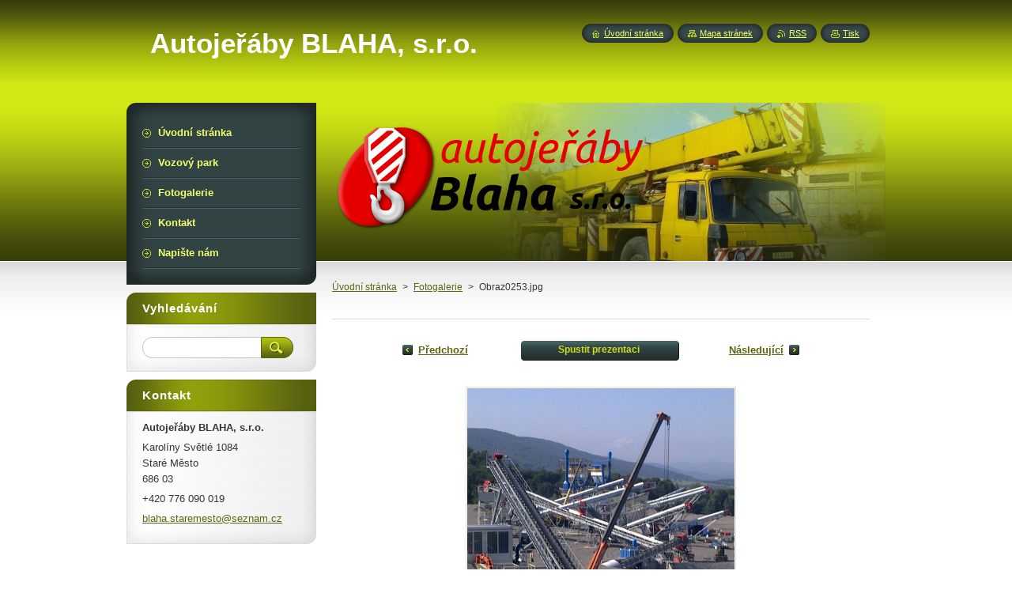

--- FILE ---
content_type: text/html; charset=UTF-8
request_url: https://www.autojerabyblaha.cz/album/fotogalerie/obraz0253-jpg/
body_size: 7798
content:
<!--[if lte IE 9]><!DOCTYPE HTML PUBLIC "-//W3C//DTD HTML 4.01 Transitional//EN" "https://www.w3.org/TR/html4/loose.dtd"><![endif]-->
<!DOCTYPE html>
<!--[if IE]><html class="ie" lang="cs"><![endif]-->
<!--[if gt IE 9]><!--> 
<html lang="cs">
<!--<![endif]-->
    <head>
        <!--[if lt IE 8]><meta http-equiv="X-UA-Compatible" content="IE=EmulateIE7"><![endif]--><!--[if IE 8]><meta http-equiv="X-UA-Compatible" content="IE=EmulateIE8"><![endif]--><!--[if IE 9]><meta http-equiv="X-UA-Compatible" content="IE=EmulateIE9"><![endif]-->
        <base href="https://www.autojerabyblaha.cz/">
  <meta charset="utf-8">
  <meta name="description" content="">
  <meta name="keywords" content="">
  <meta name="generator" content="Webnode">
  <meta name="apple-mobile-web-app-capable" content="yes">
  <meta name="apple-mobile-web-app-status-bar-style" content="black">
  <meta name="format-detection" content="telephone=no">
    <link rel="icon" type="image/svg+xml" href="/favicon.svg" sizes="any">  <link rel="icon" type="image/svg+xml" href="/favicon16.svg" sizes="16x16">  <link rel="icon" href="/favicon.ico"><link rel="canonical" href="https://www.autojerabyblaha.cz/album/fotogalerie/obraz0253-jpg/">
<script type="text/javascript">(function(i,s,o,g,r,a,m){i['GoogleAnalyticsObject']=r;i[r]=i[r]||function(){
			(i[r].q=i[r].q||[]).push(arguments)},i[r].l=1*new Date();a=s.createElement(o),
			m=s.getElementsByTagName(o)[0];a.async=1;a.src=g;m.parentNode.insertBefore(a,m)
			})(window,document,'script','//www.google-analytics.com/analytics.js','ga');ga('create', 'UA-797705-6', 'auto',{"name":"wnd_header"});ga('wnd_header.set', 'dimension1', 'W1');ga('wnd_header.set', 'anonymizeIp', true);ga('wnd_header.send', 'pageview');var pageTrackerAllTrackEvent=function(category,action,opt_label,opt_value){ga('send', 'event', category, action, opt_label, opt_value)};</script>
  <link rel="alternate" type="application/rss+xml" href="https://autojerabyblaha.cz/rss/all.xml" title="">
<!--[if lte IE 9]><style type="text/css">.cke_skin_webnode iframe {vertical-align: baseline !important;}</style><![endif]-->
        <title>Obraz0253.jpg :: Autojeřáby BLAHA, s.r.o.</title>
        <meta name="robots" content="index, follow">
        <meta name="googlebot" content="index, follow">
        <link href="https://d11bh4d8fhuq47.cloudfront.net/_system/skins/v8/50000949/css/style.css" rel="stylesheet" type="text/css" media="screen,projection,handheld,tv">
        <link href="https://d11bh4d8fhuq47.cloudfront.net/_system/skins/v8/50000949/css/print.css" rel="stylesheet" type="text/css" media="print">
        <script type="text/javascript" src="https://d11bh4d8fhuq47.cloudfront.net/_system/skins/v8/50000949/js/functions.js"></script>
        <!--[if IE]>
            <script type="text/javascript" src="https://d11bh4d8fhuq47.cloudfront.net/_system/skins/v8/50000949/js/functions-ie.js"></script>
        <![endif]-->
        <!--[if IE 6]>
            <script type="text/javascript" src="https://d11bh4d8fhuq47.cloudfront.net/_system/skins/v8/50000949/js/png.js"></script>
            <script type="text/javascript">
                DD_belatedPNG.fix('#menuzone, #menuzoneBottom, .homepage, .sitemap, .rss, .print, .homepage span, .sitemap span, .rss span, .print span, #sidebar .boxTitle, #fulltextSearchText, #fulltextSearchButton, #leftSide .boxTitle');
            </script>
        <![endif]-->
    
				<script type="text/javascript">
				/* <![CDATA[ */
					
					if (typeof(RS_CFG) == 'undefined') RS_CFG = new Array();
					RS_CFG['staticServers'] = new Array('https://d11bh4d8fhuq47.cloudfront.net/');
					RS_CFG['skinServers'] = new Array('https://d11bh4d8fhuq47.cloudfront.net/');
					RS_CFG['filesPath'] = 'https://www.autojerabyblaha.cz/_files/';
					RS_CFG['filesAWSS3Path'] = 'https://767dc0d796.cbaul-cdnwnd.com/fd4b5d24ceb295bd4f3a7731a0d04bef/';
					RS_CFG['lbClose'] = 'Zavřít';
					RS_CFG['skin'] = 'default';
					if (!RS_CFG['labels']) RS_CFG['labels'] = new Array();
					RS_CFG['systemName'] = 'Webnode';
						
					RS_CFG['responsiveLayout'] = 0;
					RS_CFG['mobileDevice'] = 0;
					RS_CFG['labels']['copyPasteSource'] = 'Více zde:';
					
				/* ]]> */
				</script><style type="text/css">/* <![CDATA[ */#cuub2jlc0p8ne {position: absolute;font-size: 13px !important;font-family: "Arial", helvetica, sans-serif !important;white-space: nowrap;z-index: 2147483647;-webkit-user-select: none;-khtml-user-select: none;-moz-user-select: none;-o-user-select: none;user-select: none;}#lyzko6c8 {position: relative;top: -14px;}* html #lyzko6c8 { top: -11px; }#lyzko6c8 a { text-decoration: none !important; }#lyzko6c8 a:hover { text-decoration: underline !important; }#c5bf122e7 {z-index: 2147483647;display: inline-block !important;font-size: 16px;padding: 7px 59px 9px 59px;background: transparent url(https://d11bh4d8fhuq47.cloudfront.net/img/footer/footerButtonWebnodeHover.png?ph=767dc0d796) top left no-repeat;height: 18px;cursor: pointer;}* html #c5bf122e7 { height: 36px; }#c5bf122e7:hover { background: url(https://d11bh4d8fhuq47.cloudfront.net/img/footer/footerButtonWebnode.png?ph=767dc0d796) top left no-repeat; }#e46gpul64atf { display: none; }#daab6c5c6cjr5h {z-index: 3000;text-align: left !important;position: absolute;height: 88px;font-size: 13px !important;color: #ffffff !important;font-family: "Arial", helvetica, sans-serif !important;overflow: hidden;cursor: pointer;}#daab6c5c6cjr5h a {color: #ffffff !important;}#j0j6m86c4 {color: #36322D !important;text-decoration: none !important;font-weight: bold !important;float: right;height: 31px;position: absolute;top: 19px;right: 15px;cursor: pointer;}#iukkh51 { float: right; padding-right: 27px; display: block; line-height: 31px; height: 31px; background: url(https://d11bh4d8fhuq47.cloudfront.net/img/footer/footerButton.png?ph=767dc0d796) top right no-repeat; white-space: nowrap; }#tzzb7e54ai { position: relative; left: 1px; float: left; display: block; width: 15px; height: 31px; background: url(https://d11bh4d8fhuq47.cloudfront.net/img/footer/footerButton.png?ph=767dc0d796) top left no-repeat; }#j0j6m86c4:hover { color: #36322D !important; text-decoration: none !important; }#j0j6m86c4:hover #iukkh51 { background: url(https://d11bh4d8fhuq47.cloudfront.net/img/footer/footerButtonHover.png?ph=767dc0d796) top right no-repeat; }#j0j6m86c4:hover #tzzb7e54ai { background: url(https://d11bh4d8fhuq47.cloudfront.net/img/footer/footerButtonHover.png?ph=767dc0d796) top left no-repeat; }#h4019c9117 {padding-right: 11px;padding-right: 11px;float: right;height: 60px;padding-top: 18px;background: url(https://d11bh4d8fhuq47.cloudfront.net/img/footer/footerBubble.png?ph=767dc0d796) top right no-repeat;}#f6ieji161hf {float: left;width: 18px;height: 78px;background: url(https://d11bh4d8fhuq47.cloudfront.net/img/footer/footerBubble.png?ph=767dc0d796) top left no-repeat;}* html #c5bf122e7 { filter: progid:DXImageTransform.Microsoft.AlphaImageLoader(src='https://d11bh4d8fhuq47.cloudfront.net/img/footer/footerButtonWebnode.png?ph=767dc0d796'); background: transparent; }* html #c5bf122e7:hover { filter: progid:DXImageTransform.Microsoft.AlphaImageLoader(src='https://d11bh4d8fhuq47.cloudfront.net/img/footer/footerButtonWebnodeHover.png?ph=767dc0d796'); background: transparent; }* html #h4019c9117 { height: 78px; background-image: url(https://d11bh4d8fhuq47.cloudfront.net/img/footer/footerBubbleIE6.png?ph=767dc0d796);  }* html #f6ieji161hf { background-image: url(https://d11bh4d8fhuq47.cloudfront.net/img/footer/footerBubbleIE6.png?ph=767dc0d796);  }* html #iukkh51 { background-image: url(https://d11bh4d8fhuq47.cloudfront.net/img/footer/footerButtonIE6.png?ph=767dc0d796); }* html #tzzb7e54ai { background-image: url(https://d11bh4d8fhuq47.cloudfront.net/img/footer/footerButtonIE6.png?ph=767dc0d796); }* html #j0j6m86c4:hover #rbcGrSigTryButtonRight { background-image: url(https://d11bh4d8fhuq47.cloudfront.net/img/footer/footerButtonHoverIE6.png?ph=767dc0d796);  }* html #j0j6m86c4:hover #rbcGrSigTryButtonLeft { background-image: url(https://d11bh4d8fhuq47.cloudfront.net/img/footer/footerButtonHoverIE6.png?ph=767dc0d796);  }/* ]]> */</style><script type="text/javascript" src="https://d11bh4d8fhuq47.cloudfront.net/_system/client/js/compressed/frontend.package.1-3-108.js?ph=767dc0d796"></script><style type="text/css">#content .diskuze label.postTextLabel {display: inherit !important;}</style></head>
    <body>
    <div id="siteBg">
        <div id="site">
            
            <!-- HEADER -->
            <div id="header">
                <div id="logozone">
                    <div id="logo"><a href="home/" title="Přejít na úvodní stránku."><span id="rbcSystemIdentifierLogo">Autojeřáby BLAHA, s.r.o.</span></a></div>                    <p id="moto"><span id="rbcCompanySlogan" class="rbcNoStyleSpan"></span></p>
                </div>
            </div>
            <!-- /HEADER -->

            <div class="cleaner"><!-- / --></div>

            <!-- MAIN -->
            <div id="mainWide">
                <div id="mainContent">

                    <div id="contentRow">
                        <!-- ILLUSTRATION -->
                        <div id="illustration">
                            <img src="https://767dc0d796.cbaul-cdnwnd.com/fd4b5d24ceb295bd4f3a7731a0d04bef/200000010-74f0f75ea0/50000000.png?ph=767dc0d796" width="720" height="200" alt="">                        </div>
                        <!-- /ILLUSTRATION -->

                        <div class="cleaner"><!-- / --></div>

                        <!-- CONTENT -->
                        <div id="content">

                            <!-- NAVIGATOR -->
                            <div id="pageNavigator" class="rbcContentBlock">        <div id="navizone" class="navigator">                       <a class="navFirstPage" href="/home/">Úvodní stránka</a>      <span><span> &gt; </span></span>          <a href="fotogalerie/">Fotogalerie</a>      <span><span> &gt; </span></span>          <span id="navCurrentPage">Obraz0253.jpg</span>               </div>              <div class="cleaner"><!-- / --></div>        </div>                            <!-- /NAVIGATOR -->

                            <div class="cleaner"><!-- / --></div>

                            



		
		           
      <div class="box">
        <div class="boxTitle"><h1></h1></div>
        <div class="boxContent">

            <div class="photofull">  
                              
              <div class="pagination">
  		        	<table><tr><td class="before">
  						   	
	
			<a class="prev" title="Předchozí" href="/album/fotogalerie/obraz0246-jpg/" onclick="RubicusFrontendIns.showPhotogalleryImage(this.href);">Předchozí</a>

		
                </td><td class="control">
  	               <a id="slideshowControl" onclick="RubicusFrontendIns.startSlideshow(); return(false);" onmouseover="this.className='enableControl hover'" onmouseout="this.className='enableControl'" title="Spustit automatické procházení obrázků">
  	                 <span>Spustit prezentaci</span>
  	               </a>
  	               <script type="text/javascript"> if ( RubicusFrontendIns.isPhotogalleryAjaxMode() ) { document.getElementById('slideshowControl').className = "enableControl"; } </script>
                </td><td class="after">
                 	

      <a class="next" title="Následující" href="/album/fotogalerie/a02032010889-jpg/" onclick="RubicusFrontendIns.showPhotogalleryImage(this.href);">Následující</a>

		
                </td></tr></table>
              </div>								
  									
  						<div class="cleaner"><!-- / --></div>
                                                        
  						<span class="image"><span>
  						  <a href="/images/200000018-23505244b2-public/Obraz0253.jpg?s3=1" onclick="return !window.open(this.href);" title="Odkaz se otevře do nového okna prohlížeče.">
                  <img src="https://767dc0d796.cbaul-cdnwnd.com/fd4b5d24ceb295bd4f3a7731a0d04bef/system_preview_detail_200000018-23505244b2-public/Obraz0253.jpg" width="338" height="450" alt="" onload="RubicusFrontendIns.startSlideshowInterval();">
                </a>
              </span></span>
  									
  						<div class="cleaner"><!-- / --></div>
  									             
  						
  									             
  						<div class="cleaner"><!-- / --></div>
  							
  						<div class="back"><a href="fotogalerie/">Zpět</a></div>
              					
            </div>                
                        
        </div>
      </div>     						

		
			
      <div class="cleaner"><!-- / --></div>

		
			<script type="text/javascript">
			RubicusFrontendIns.setNextPhotogalleryImage('/album/fotogalerie/a02032010889-jpg/');
			RubicusFrontendIns.setPreviousPhotogalleryImage('/album/fotogalerie/obraz0246-jpg/');
			</script>
			
                            <div class="cleaner"><!-- / --></div>

                        </div>
                        <!-- /CONTENT -->
                    </div>

                    <!-- SIDEBAR -->
                    <div id="sidebar">
   
                        <!-- MENU -->
                        


      <div id="menuzone">
        <div id="menuzoneBottom">
            <div id="menuzoneContent">


		<ul class="menu">
	<li class="first">
  
      <a href="/home/">
    
      <span>Úvodní stránka</span>
      
  </a>
  
  </li>
	<li>
  
      <a href="/vozovy-park/">
    
      <span>Vozový park</span>
      
  </a>
  
  </li>
	<li>
  
      <a href="/fotogalerie/">
    
      <span>Fotogalerie</span>
      
  </a>
  
  </li>
	<li>
  
      <a href="/kontakt/">
    
      <span>Kontakt</span>
      
  </a>
  
  </li>
	<li class="last">
  
      <a href="/napiste-nam/">
    
      <span>Napište nám</span>
      
  </a>
  
  </li>
</ul>

            </div>
         </div>
      </div>

					
                        <!-- /MENU -->

                        <div class="cleaner"><!-- / --></div>

                        <!-- SEARCH -->
                        

		  <div class="box ">
        <div class="boxTitle"><h2>Vyhledávání</h2></div>
        <div class="boxContentBorder"><div class="boxContent">

		<form action="/search/" method="get" id="fulltextSearch">
        
        <input type="text" name="text" id="fulltextSearchText">
        <input id="fulltextSearchButton" type="image" src="https://d11bh4d8fhuq47.cloudfront.net/_system/skins/v8/50000949/img/search_btn.png" title="Hledat">
        <div class="cleaner"><!-- / --></div> 

		</form>

       </div></div>
      </div>

		                        <!-- /SEARCH -->

                        <div class="cleaner"><!-- / --></div>

                        <!-- CONTACT -->
                        

      <div class="box contact">
        <div class="boxTitle"><h2>Kontakt</h2></div>
        <div class="boxContentBorder"><div class="boxContent">
          
		

      <p><strong>Autojeřáby BLAHA, s.r.o.</strong></p>
      
      
      <p class="address">Karolíny Světlé 1084<br />
Staré Město<br />
686 03</p>

	            
      
      
      <p class="phone">+420 776 090 019</p>

	
      
	
	    <p class="email"><a href="&#109;&#97;&#105;&#108;&#116;&#111;:&#98;&#108;&#97;&#104;&#97;&#46;&#115;&#116;&#97;&#114;&#101;&#109;&#101;&#115;&#116;&#111;&#64;&#115;&#101;&#122;&#110;&#97;&#109;&#46;&#99;&#122;"><span id="rbcContactEmail">&#98;&#108;&#97;&#104;&#97;&#46;&#115;&#116;&#97;&#114;&#101;&#109;&#101;&#115;&#116;&#111;&#64;&#115;&#101;&#122;&#110;&#97;&#109;&#46;&#99;&#122;</span></a></p>

	           

		
                   
        </div></div>
      </div> 

					
                        <!-- /CONTACT -->

                        <div class="cleaner"><!-- / --></div>

                        
                        
                        <div class="cleaner"><!-- / --></div>

                    </div>
                    <!-- /SIDEBAR -->

                    <hr class="cleaner">

                </div><!-- mainContent -->

            </div>
            <!-- MAIN -->        
            
            <!-- FOOTER -->
            <div id="footer">
                <div id="footerContent">
                    <div id="footerLeft">
                        <span id="rbcFooterText" class="rbcNoStyleSpan">© 2012 Všechna práva vyhrazena.</span>                    </div>
                    <div id="footerRight">
                        <span class="rbcSignatureText"><a href="https://www.webnode.cz?utm_source=text&amp;utm_medium=footer&amp;utm_campaign=free1" rel="nofollow">Vytvořte si webové stránky zdarma!</a><a id="c5bf122e7" href="https://www.webnode.cz?utm_source=button&amp;utm_medium=footer&amp;utm_campaign=free1" rel="nofollow"><span id="e46gpul64atf">Webnode</span></a></span>                    </div>
                </div>
            </div>
            <!-- /FOOTER -->
          
            <!-- LANG -->
            <div id="lang">
                <div id="languageSelect"></div>			
            </div>
            <!-- /LANG -->
            
            <!-- LINKS -->
            <div id="link">
                <span class="homepage"><span><a href="home/" title="Přejít na úvodní stránku.">Úvodní stránka</a></span></span>
                <span class="sitemap"><span><a href="/sitemap/" title="Přejít na mapu stránek.">Mapa stránek</a></span></span>
                <span class="rss"><span><a href="/rss/" title="RSS kanály">RSS</a></span></span>
                <span class="print"><span><a href="#" onclick="window.print(); return false;" title="Vytisknout stránku">Tisk</a></span></span>
            </div>
            <!-- /LINKS -->
           

        </div>
        <div class="cleaner"><!-- / --></div>
    </div>

    <script type="text/javascript">
    /* <![CDATA[ */

        RubicusFrontendIns.addObserver
	({
            onContentChange: function ()
            {
            	setContentSize();                
            },

            onStartSlideshow: function()
            {
                $('slideshowControl').innerHTML	= '<span>Pozastavit prezentaci<'+'/span>';
		$('slideshowControl').title = 'Pozastavit automatické procházení obrázků';
		$('slideshowControl').onclick = RubicusFrontendIns.stopSlideshow.bind(RubicusFrontendIns);
            },

            onStopSlideshow: function()
            {
                $('slideshowControl').innerHTML	= '<span>Spustit prezentaci<'+'/span>';
		$('slideshowControl').title = 'Spustit automatické procházení obrázků';
		$('slideshowControl').onclick = RubicusFrontendIns.startSlideshow.bind(RubicusFrontendIns);
            },

            onShowImage: function()
            {
                if (RubicusFrontendIns.isSlideshowMode())
		{
                    $('slideshowControl').innerHTML = '<span>Pozastavit prezentaci<'+'/span>';
                    $('slideshowControl').title	= 'Pozastavit automatické procházení obrázků';
                    $('slideshowControl').onclick = RubicusFrontendIns.stopSlideshow.bind(RubicusFrontendIns);
		}
                setContentSize();
            }
	});

        if (!$('detailScript'))
        {
            window.onload = setContentSize;
        }
        document.body.onresize = setContentSize;
        window.onresize = setContentSize;

        RubicusFrontendIns.addFileToPreload('https://d11bh4d8fhuq47.cloudfront.net/_system/skins/v8/50000949/img/loading.gif');

    /* ]]> */
    </script>

  <div id="rbcFooterHtml"></div><div style="display: none;" id="cuub2jlc0p8ne"><span id="lyzko6c8">&nbsp;</span></div><div id="daab6c5c6cjr5h" style="display: none;"><a href="https://www.webnode.cz?utm_source=window&amp;utm_medium=footer&amp;utm_campaign=free1" rel="nofollow"><div id="f6ieji161hf"><!-- / --></div><div id="h4019c9117"><div><strong id="h2r43oo3j1j">Vytvořte si vlastní web zdarma!</strong><br /><span id="bglcmrq15ido0">Moderní webové stránky za 5 minut</span></div><span id="j0j6m86c4"><span id="tzzb7e54ai"><!-- / --></span><span id="iukkh51">Vyzkoušet</span></span></div></a></div><script type="text/javascript">/* <![CDATA[ */var j16gggf823c392 = {sig: $('cuub2jlc0p8ne'),prefix: $('lyzko6c8'),btn : $('c5bf122e7'),win : $('daab6c5c6cjr5h'),winLeft : $('f6ieji161hf'),winLeftT : $('a3bg4afba500f'),winLeftB : $('dh35i6oip8m'),winRght : $('h4019c9117'),winRghtT : $('gl6e4f322c2a9'),winRghtB : $('efuo0iij65e'),tryBtn : $('j0j6m86c4'),tryLeft : $('tzzb7e54ai'),tryRght : $('iukkh51'),text : $('bglcmrq15ido0'),title : $('h2r43oo3j1j')};j16gggf823c392.sig.appendChild(j16gggf823c392.btn);var jis8gagd=0,fkkixkihn=0,e7ih7592rra6b0=0,c62f7926e9fil,d65lmdm1=$$('.rbcSignatureText')[0],j808cag6e=false,b32d1e5a79n61f;function gnkjnd41a9ic947(){if (!j808cag6e && pageTrackerAllTrackEvent){pageTrackerAllTrackEvent('Signature','Window show - web',j16gggf823c392.sig.getElementsByTagName('a')[0].innerHTML);j808cag6e=true;}j16gggf823c392.win.show();e7ih7592rra6b0=j16gggf823c392.tryLeft.offsetWidth+j16gggf823c392.tryRght.offsetWidth+1;j16gggf823c392.tryBtn.style.width=parseInt(e7ih7592rra6b0)+'px';j16gggf823c392.text.parentNode.style.width = '';j16gggf823c392.winRght.style.width=parseInt(20+e7ih7592rra6b0+Math.max(j16gggf823c392.text.offsetWidth,j16gggf823c392.title.offsetWidth))+'px';j16gggf823c392.win.style.width=parseInt(j16gggf823c392.winLeft.offsetWidth+j16gggf823c392.winRght.offsetWidth)+'px';var wl=j16gggf823c392.sig.offsetLeft+j16gggf823c392.btn.offsetLeft+j16gggf823c392.btn.offsetWidth-j16gggf823c392.win.offsetWidth+12;if (wl<10){wl=10;}j16gggf823c392.win.style.left=parseInt(wl)+'px';j16gggf823c392.win.style.top=parseInt(fkkixkihn-j16gggf823c392.win.offsetHeight)+'px';clearTimeout(c62f7926e9fil);}function pqjpao9ef18(){c62f7926e9fil=setTimeout('j16gggf823c392.win.hide()',1000);}function t0ytt621bfa13(){var ph = RubicusFrontendIns.photoDetailHandler.lightboxFixed?document.getElementsByTagName('body')[0].offsetHeight/2:RubicusFrontendIns.getPageSize().pageHeight;j16gggf823c392.sig.show();jis8gagd=0;fkkixkihn=0;if (d65lmdm1&&d65lmdm1.offsetParent){var obj=d65lmdm1;do{jis8gagd+=obj.offsetLeft;fkkixkihn+=obj.offsetTop;} while (obj = obj.offsetParent);}if ($('rbcFooterText')){j16gggf823c392.sig.style.color = $('rbcFooterText').getStyle('color');j16gggf823c392.sig.getElementsByTagName('a')[0].style.color = $('rbcFooterText').getStyle('color');}j16gggf823c392.sig.style.width=parseInt(j16gggf823c392.prefix.offsetWidth+j16gggf823c392.btn.offsetWidth)+'px';if (jis8gagd<0||jis8gagd>document.body.offsetWidth){jis8gagd=(document.body.offsetWidth-j16gggf823c392.sig.offsetWidth)/2;}if (jis8gagd>(document.body.offsetWidth*0.55)){j16gggf823c392.sig.style.left=parseInt(jis8gagd+(d65lmdm1?d65lmdm1.offsetWidth:0)-j16gggf823c392.sig.offsetWidth)+'px';}else{j16gggf823c392.sig.style.left=parseInt(jis8gagd)+'px';}if (fkkixkihn<=0 || RubicusFrontendIns.photoDetailHandler.lightboxFixed){fkkixkihn=ph-5-j16gggf823c392.sig.offsetHeight;}j16gggf823c392.sig.style.top=parseInt(fkkixkihn-5)+'px';}function j9j56d96oiriap(){if (b32d1e5a79n61f){clearTimeout(b32d1e5a79n61f);}b32d1e5a79n61f = setTimeout('t0ytt621bfa13()', 10);}Event.observe(window,'load',function(){if (j16gggf823c392.win&&j16gggf823c392.btn){if (d65lmdm1){if (d65lmdm1.getElementsByTagName("a").length > 0){j16gggf823c392.prefix.innerHTML = d65lmdm1.innerHTML + '&nbsp;';}else{j16gggf823c392.prefix.innerHTML = '<a href="https://www.webnode.cz?utm_source=text&amp;utm_medium=footer&amp;utm_content=cz-web-0&amp;utm_campaign=signature" rel="nofollow">'+d65lmdm1.innerHTML + '</a>&nbsp;';}d65lmdm1.style.visibility='hidden';}else{if (pageTrackerAllTrackEvent){pageTrackerAllTrackEvent('Signature','Missing rbcSignatureText','www.autojerabyblaha.cz');}}t0ytt621bfa13();setTimeout(t0ytt621bfa13, 500);setTimeout(t0ytt621bfa13, 1000);setTimeout(t0ytt621bfa13, 5000);Event.observe(j16gggf823c392.btn,'mouseover',gnkjnd41a9ic947);Event.observe(j16gggf823c392.win,'mouseover',gnkjnd41a9ic947);Event.observe(j16gggf823c392.btn,'mouseout',pqjpao9ef18);Event.observe(j16gggf823c392.win,'mouseout',pqjpao9ef18);Event.observe(j16gggf823c392.win,'click',function(){if (pageTrackerAllTrackEvent){pageTrackerAllTrackEvent('Signature','Window click - web','Vytvořte si vlastní web zdarma!',0);}document/*s9uasaacei3e*/.location.href='https://www.webnode.cz?utm_source=window&utm_medium=footer&utm_content=cz-web-0&utm_campaign=signature';});Event.observe(window, 'resize', j9j56d96oiriap);Event.observe(document.body, 'resize', j9j56d96oiriap);RubicusFrontendIns.addObserver({onResize: j9j56d96oiriap});RubicusFrontendIns.addObserver({onContentChange: j9j56d96oiriap});RubicusFrontendIns.addObserver({onLightboxUpdate: t0ytt621bfa13});Event.observe(j16gggf823c392.btn, 'click', function(){if (pageTrackerAllTrackEvent){pageTrackerAllTrackEvent('Signature','Button click - web',j16gggf823c392.sig.getElementsByTagName('a')[0].innerHTML);}});Event.observe(j16gggf823c392.tryBtn, 'click', function(){if (pageTrackerAllTrackEvent){pageTrackerAllTrackEvent('Signature','Try Button click - web','Vytvořte si vlastní web zdarma!',0);}});}});RubicusFrontendIns.addFileToPreload('https://d11bh4d8fhuq47.cloudfront.net/img/footer/footerButtonWebnode.png?ph=767dc0d796');RubicusFrontendIns.addFileToPreload('https://d11bh4d8fhuq47.cloudfront.net/img/footer/footerButton.png?ph=767dc0d796');RubicusFrontendIns.addFileToPreload('https://d11bh4d8fhuq47.cloudfront.net/img/footer/footerButtonHover.png?ph=767dc0d796');RubicusFrontendIns.addFileToPreload('https://d11bh4d8fhuq47.cloudfront.net/img/footer/footerBubble.png?ph=767dc0d796');if (Prototype.Browser.IE){RubicusFrontendIns.addFileToPreload('https://d11bh4d8fhuq47.cloudfront.net/img/footer/footerBubbleIE6.png?ph=767dc0d796');RubicusFrontendIns.addFileToPreload('https://d11bh4d8fhuq47.cloudfront.net/img/footer/footerButtonHoverIE6.png?ph=767dc0d796');}RubicusFrontendIns.copyLink = 'https://www.webnode.cz';RS_CFG['labels']['copyPasteBackLink'] = 'Vytvořte si vlastní stránky zdarma:';/* ]]> */</script><script type="text/javascript">var keenTrackerCmsTrackEvent=function(id){if(typeof _jsTracker=="undefined" || !_jsTracker){return false;};try{var name=_keenEvents[id];var keenEvent={user:{u:_keenData.u,p:_keenData.p,lc:_keenData.lc,t:_keenData.t},action:{identifier:id,name:name,category:'cms',platform:'WND1',version:'2.1.157'},browser:{url:location.href,ua:navigator.userAgent,referer_url:document.referrer,resolution:screen.width+'x'+screen.height,ip:'3.149.238.74'}};_jsTracker.jsonpSubmit('PROD',keenEvent,function(err,res){});}catch(err){console.log(err)};};</script></body>
</html>

